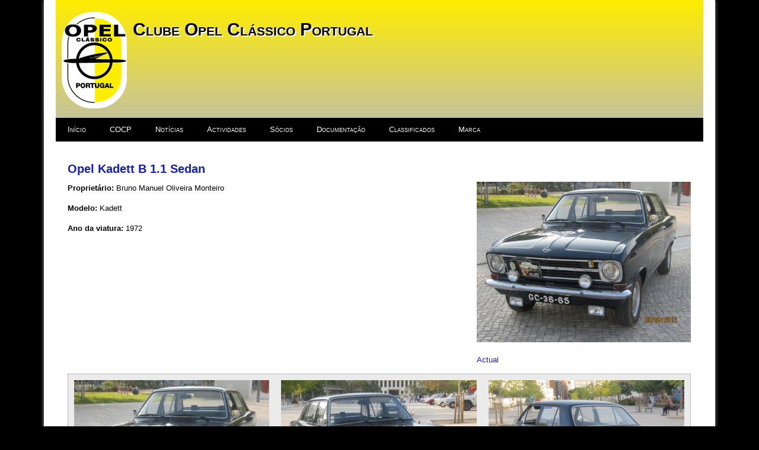

--- FILE ---
content_type: text/html; charset=utf-8
request_url: https://opelclassico.pt/opel-kadett-b-11-sedan
body_size: 3002
content:
<!DOCTYPE html>
<head>
<meta http-equiv="X-UA-Compatible" content="IE=Edge" />
<meta charset="utf-8" />
<meta name="Generator" content="Drupal 7 (http://drupal.org)" />
<link rel="canonical" href="/opel-kadett-b-11-sedan" />
<link rel="shortlink" href="/node/1032" />
<meta name="viewport" content="width=device-width" />
<link rel="shortcut icon" href="https://opelclassico.pt/sites/default/files/public/LogoSize3.png" type="image/png" />
<title>Clube Opel Clássico Portugal</title>
<link type="text/css" rel="stylesheet" href="https://opelclassico.pt/sites/default/files/public/css/css_xE-rWrJf-fncB6ztZfd2huxqgxu4WO-qwma6Xer30m4.css" media="all" />
<link type="text/css" rel="stylesheet" href="https://opelclassico.pt/sites/default/files/public/css/css_eey3-FOGkaD4fBZQiFvqQS6sAiz0f3rH9JzZdVVX5l8.css" media="screen" />
<style type="text/css" media="print">
<!--/*--><![CDATA[/*><!--*/
#sb-container{position:relative;}#sb-overlay{display:none;}#sb-wrapper{position:relative;top:0;left:0;}#sb-loading{display:none;}

/*]]>*/-->
</style>
<link type="text/css" rel="stylesheet" href="https://opelclassico.pt/sites/default/files/public/css/css_8I8tOCPjIVP6mfeMJ_e9IPVH1CnLb6wMloNuja55pnc.css" media="all" />
<link type="text/css" rel="stylesheet" href="https://opelclassico.pt/sites/default/files/public/css/css_3nfZIfFqa35UJ01BxDSlRnIxh9L5C1MCgIhxWlHWh4U.css" media="all" />
<link type="text/css" rel="stylesheet" href="https://opelclassico.pt/sites/default/files/public/css/css_BiaJ2Bd_RmRcVHtYOl1igKgxOjjq-KAalvzOy4qRFlw.css" media="all" />
<script type="text/javascript" src="https://opelclassico.pt/misc/jquery.js?v=1.4.4"></script>
<script type="text/javascript" src="https://opelclassico.pt/misc/jquery-extend-3.4.0.js?v=1.4.4"></script>
<script type="text/javascript" src="https://opelclassico.pt/misc/jquery-html-prefilter-3.5.0-backport.js?v=1.4.4"></script>
<script type="text/javascript" src="https://opelclassico.pt/misc/jquery.once.js?v=1.2"></script>
<script type="text/javascript" src="https://opelclassico.pt/misc/drupal.js?qp7exu"></script>
<script type="text/javascript" src="https://opelclassico.pt/sites/all/libraries/shadowbox-3.0.3/shadowbox.js?v=3.0.3"></script>
<script type="text/javascript" src="https://opelclassico.pt/sites/all/modules/shadowbox/shadowbox_auto.js?v=3.0.3"></script>
<script type="text/javascript" src="https://opelclassico.pt/sites/all/themes/professional_theme/js/custom.js?qp7exu"></script>
<script type="text/javascript">
<!--//--><![CDATA[//><!--

          Shadowbox.path = "/sites/all/libraries/shadowbox-3.0.3/";
        
//--><!]]>
</script>
<script type="text/javascript">
<!--//--><![CDATA[//><!--
jQuery.extend(Drupal.settings, {"basePath":"\/","pathPrefix":"","ajaxPageState":{"theme":"professional_theme","theme_token":"dWK0VmfYraOQYZAbANtDD3PU9O4yckLeQ8ZZVbpGCQQ","js":{"misc\/jquery.js":1,"misc\/jquery-extend-3.4.0.js":1,"misc\/jquery-html-prefilter-3.5.0-backport.js":1,"misc\/jquery.once.js":1,"misc\/drupal.js":1,"sites\/all\/libraries\/shadowbox-3.0.3\/shadowbox.js":1,"sites\/all\/modules\/shadowbox\/shadowbox_auto.js":1,"sites\/all\/themes\/professional_theme\/js\/custom.js":1,"0":1},"css":{"modules\/system\/system.base.css":1,"modules\/system\/system.menus.css":1,"modules\/system\/system.messages.css":1,"modules\/system\/system.theme.css":1,"sites\/all\/libraries\/shadowbox-3.0.3\/shadowbox.css":1,"0":1,"sites\/all\/modules\/date\/date_api\/date.css":1,"sites\/all\/modules\/date\/date_popup\/themes\/datepicker.1.7.css":1,"modules\/field\/theme\/field.css":1,"modules\/node\/node.css":1,"modules\/search\/search.css":1,"modules\/user\/user.css":1,"sites\/all\/modules\/views\/css\/views.css":1,"sites\/all\/modules\/ckeditor\/css\/ckeditor.css":1,"sites\/all\/modules\/ctools\/css\/ctools.css":1,"sites\/all\/modules\/panels\/css\/panels.css":1,"sites\/all\/modules\/panels\/plugins\/layouts\/twocol_stacked_65_35\/twocol_stacked_65_35.css":1,"sites\/all\/themes\/professional_theme\/style.css":1,"sites\/all\/themes\/professional_theme\/cocp_styles.css":1}},"shadowbox":{"animate":1,"animateFade":1,"animSequence":"wh","auto_enable_all_images":0,"auto_gallery":0,"autoplayMovies":true,"continuous":0,"counterLimit":"10","counterType":"default","displayCounter":1,"displayNav":1,"enableKeys":1,"fadeDuration":"0.35","handleOversize":"resize","handleUnsupported":"link","initialHeight":160,"initialWidth":320,"language":"en","modal":false,"overlayColor":"#000","overlayOpacity":"0.85","resizeDuration":"0.35","showMovieControls":1,"slideshowDelay":"6","viewportPadding":20,"useSizzle":0}});
//--><!]]>
</script>
<!--[if lt IE 9]><script src="//html5shiv.googlecode.com/svn/trunk/html5.js"></script><![endif]-->
</head>
<body class="html not-front not-logged-in no-sidebars page-node page-node- page-node-1032 node-type-viatura-socio">
    
<div id="wrapper">
  <header id="header" role="banner">
    <div id="logo"><a href="/" title="Home"><img src="https://opelclassico.pt/sites/default/files/public/LogoSize2.png"/></a></div>    <h1 id="site-title"><a href="/" title="Home">Clube Opel Clássico Portugal</a></h1>        <div class="clear"></div>
          <nav id="main-menu"  role="navigation">
        <a class="nav-toggle" href="#">Navigation</a>
        <div class="menu-navigation-container">
          <ul class="menu"><li class="first leaf"><a href="/" title="">Início</a></li>
<li class="leaf"><a href="/apresentacao" title="">COCP</a></li>
<li class="leaf"><a href="/noticias">Notícias</a></li>
<li class="leaf"><a href="/actividades">Actividades</a></li>
<li class="leaf"><a href="/socios">Sócios</a></li>
<li class="leaf"><a href="/documentacao">Documentação</a></li>
<li class="leaf"><a href="/classificados">Classificados</a></li>
<li class="last leaf"><a href="/marca">Marca</a></li>
</ul>        </div>
        <div class="clear"></div>
      </nav>
    <!-- end main-menu -->
  </header>

  <div id="container">
    

   
    <div class="content-sidebar-wrap">

    <div id="content">
            <section id="post-content" role="main">
                                                                        <div class="region region-content">
  <div id="block-system-main" class="block block-system">

      
  <div class="content">
    <div class="panel-2col-stacked clearfix panel-display" >
      <div class="panel-col-top panel-panel">
      <div class="inside"><div class="panel-pane pane-node-title"  >
  
      
  
  <div class="pane-content">
    <h2>Opel Kadett B 1.1 Sedan </h2>
  </div>

  
  </div>
</div>
    </div>
  
  <div class="center-wrapper">
    <div class="panel-col-first panel-panel">
      <div class="inside"><div class="panel-pane pane-entity-field pane-node-field-owner"  >
  
      
  
  <div class="pane-content">
    <div class="field field-name-field-owner field-type-text field-label-inline clearfix"><div class="field-label">Proprietário:&nbsp;</div><div class="field-items"><div class="field-item even">Bruno Manuel Oliveira Monteiro</div></div></div>  </div>

  
  </div>
<div class="panel-separator"></div><div class="panel-pane pane-entity-field pane-node-field-model"  >
  
      
  
  <div class="pane-content">
    <div class="field field-name-field-model field-type-taxonomy-term-reference field-label-inline clearfix"><div class="field-label">Modelo:&nbsp;</div><div class="field-items"><div class="field-item even">Kadett</div></div></div>  </div>

  
  </div>
<div class="panel-separator"></div><div class="panel-pane pane-entity-field pane-node-field-car-year"  >
  
      
  
  <div class="pane-content">
    <div class="field field-name-field-car-year field-type-number-integer field-label-inline clearfix"><div class="field-label">Ano da viatura:&nbsp;</div><div class="field-items"><div class="field-item even">1972</div></div></div>  </div>

  
  </div>
</div>
    </div>
    <div class="panel-col-last panel-panel">
      <div class="inside"><div class="panel-pane pane-entity-field pane-node-field-gallery"  >
  
      
  
  <div class="pane-content">
    <div class="field field-name-field-gallery field-type-image field-label-hidden"><div class="field-items"><div class="field-item even"><img typeof="foaf:Image" src="https://opelclassico.pt/sites/default/files/public/styles/large/public/socios/gal_img_4681.jpg?itok=0f7am1Ko" width="480" height="360" alt="" /></div></div></div>  </div>

  
  </div>
<div class="panel-separator"></div><div class="panel-pane pane-node-terms"  >
  
      
  
  <div class="pane-content">
    <a href="/tipo-galeria/actual" rel="tag" title="">Actual</a>  </div>

  
  </div>
</div>
    </div>
  </div>

      <div class="panel-col-bottom panel-panel">
      <div class="inside"><div class="panel-pane pane-views-panes pane-gallery-pane-panel-pane-1"  >
  
      
  
  <div class="pane-content">
    <div class="view view-gallery-pane view-id-gallery_pane view-display-id-panel_pane_1 view-dom-id-462f8fb0cc427cbeb80f11751426861d">
        
  
  
      <div class="view-content">
      <table class="views-view-grid cols-3">
  
  <tbody>
          <tr  class="row-1 row-first">
                  <td  class="col-1 col-first fix-width-33">
              
  <div class="views-field views-field-field-gallery">        <div class="field-content"><div class="sb-image sb-gallery sb-gallery-field_gallery"><a href="https://opelclassico.pt/sites/default/files/public/socios/gal_img_4681.jpg" rel="shadowbox[field_gallery]" title=""><img class="image-nodegallery_336x252" typeof="foaf:Image" src="https://opelclassico.pt/sites/default/files/public/styles/nodegallery_336x252/public/socios/gal_img_4681.jpg?itok=dCzVI25Y" width="336" height="252" alt="" /></a></div></div>  </div>          </td>
                  <td  class="col-2 fix-width-33">
              
  <div class="views-field views-field-field-gallery">        <div class="field-content"><div class="sb-image sb-gallery sb-gallery-field_gallery"><a href="https://opelclassico.pt/sites/default/files/public/socios/gal_img_4680.jpg" rel="shadowbox[field_gallery]" title=""><img class="image-nodegallery_336x252" typeof="foaf:Image" src="https://opelclassico.pt/sites/default/files/public/styles/nodegallery_336x252/public/socios/gal_img_4680.jpg?itok=uvOEqFiQ" width="336" height="252" alt="" /></a></div></div>  </div>          </td>
                  <td  class="col-3 col-last fix-width-33">
              
  <div class="views-field views-field-field-gallery">        <div class="field-content"><div class="sb-image sb-gallery sb-gallery-field_gallery"><a href="https://opelclassico.pt/sites/default/files/public/socios/gal_img_4677.jpg" rel="shadowbox[field_gallery]" title=""><img class="image-nodegallery_336x252" typeof="foaf:Image" src="https://opelclassico.pt/sites/default/files/public/styles/nodegallery_336x252/public/socios/gal_img_4677.jpg?itok=APVDhB2b" width="336" height="252" alt="" /></a></div></div>  </div>          </td>
              </tr>
          <tr  class="row-2 row-last">
                  <td  class="col-1 col-first fix-width-33">
              
  <div class="views-field views-field-field-gallery">        <div class="field-content"><div class="sb-image sb-gallery sb-gallery-field_gallery"><a href="https://opelclassico.pt/sites/default/files/public/socios/gal_img_4675.jpg" rel="shadowbox[field_gallery]" title=""><img class="image-nodegallery_336x252" typeof="foaf:Image" src="https://opelclassico.pt/sites/default/files/public/styles/nodegallery_336x252/public/socios/gal_img_4675.jpg?itok=-rvTKILs" width="336" height="252" alt="" /></a></div></div>  </div>          </td>
                  <td  class="col-2 fix-width-33">
              
  <div class="views-field views-field-field-gallery">        <div class="field-content"><div class="sb-image sb-gallery sb-gallery-field_gallery"><a href="https://opelclassico.pt/sites/default/files/public/socios/gal_img_4684.jpg" rel="shadowbox[field_gallery]" title=""><img class="image-nodegallery_336x252" typeof="foaf:Image" src="https://opelclassico.pt/sites/default/files/public/styles/nodegallery_336x252/public/socios/gal_img_4684.jpg?itok=ykEFZPo8" width="336" height="252" alt="" /></a></div></div>  </div>          </td>
                  <td  class="col-3 col-last">
                      </td>
              </tr>
      </tbody>
</table>
    </div>
  
  
  
  
  
  
</div>  </div>

  
  </div>
</div>
    </div>
  </div>
  </div>
  
</div> <!-- /.block -->
</div>
 <!-- /.region -->
      </section> <!-- /#main -->
    </div>

    
    </div>

    
  <div class="clear"></div>

    </div>



  <div id="footer">
    
    <div id="copyright">
    <!--Remove  -->
                <p class="copyright">Copyright &copy; 2026, Clube Opel Clássico Portugal</p>
     	        <!--Remove Theme Credit by Setting -->
        <div class="clear"></div>
    </div>
  </div>
</div>
  </body>
</html>


--- FILE ---
content_type: text/css
request_url: https://opelclassico.pt/sites/default/files/public/css/css_BiaJ2Bd_RmRcVHtYOl1igKgxOjjq-KAalvzOy4qRFlw.css
body_size: 5779
content:
@import url("//fonts.googleapis.com/css?family=Droid+Sans:regular,bold|Droid+Serif:regular,italic,bold,bolditalic&subset=latin");html,body,div,span,applet,object,iframe,h1,h2,h3,h4,h5,h6,p,blockquote,pre,a,abbr,acronym,address,big,cite,code,del,dfn,em,img,ins,kbd,q,s,samp,small,strike,strong,sub,sup,tt,var,b,u,i,center,dl,dt,dd,ol,ul,li,fieldset,form,label,legend,table,caption,tbody,tfoot,thead,tr,th,td,article,aside,canvas,details,embed,figure,figcaption,footer,header,hgroup,menu,nav,output,ruby,section,summary,time,mark,audio,video{margin:0;padding:0;border:0;font-size:100%;font:inherit;vertical-align:baseline;}article,aside,details,figcaption,figure,footer,header,hgroup,menu,nav,section{display:block;}body{line-height:1;}ol,ul{list-style:none;}table{border-collapse:collapse;border-spacing:0;}.clear{clear:both;display:block;overflow:hidden;visibility:hidden;width:0;height:0;}.clear:after{clear:both;content:' ';display:block;font-size:0;line-height:0;visibility:hidden;width:0;height:0;}* html .clear{height:1%;}body{background:#ccc;color:#333;font-family:"Droid Sans","Helvetica Neue","Nimbus Sans L",sans-serif;font-size:13px;line-height:1.62em;}a{color:#00008B;text-decoration:none;}a:hover{color:#d54e21;}h1,h2,h3,h4,h5,h6{margin-bottom:6px;font-weight:bold;line-height:1.62em;}h1{font-size:32px;}h2{font-size:24px;}h3{font-size:18px;}h4{font-size:16px;}h5{font-size:15px;}h6{font-size:14px;}p{margin-bottom:18px;}table{border-collapse:collapse;border-spacing:0;margin-bottom:15px;width:100%;}th,tr,td{vertical-align:middle;}.sticky-header th,.sticky-table th{border-bottom:3px solid #ccc;padding-right:1em;text-align:left;}table{background:#ececec;border:1px solid #bbbbbb;}th{background:#dbdbdb;padding:5px 4px;text-shadow:1px 1px #fff;border-right:1px solid #c8c7c7;color:#333;}td{background:#ebebeb;color:#747474;text-align:left;padding-left:4px;border-right:1px solid #c8c7c7;border-bottom:1px solid #c8c7c7;}code{background:#d8d8d8;text-shadow:1px 1px #fff;border:1px solid #bbbbbb;display:block;padding:7px;margin:5px 0;border-radius:7px;}mark{background-color:#fdfc9b;font-style:italic;font-weight:bold;}del{text-decoration:line-through;}hr{border:none;border-top:#EEE 1px solid;}dt{font-weight:bold;margin-bottom:24px;}dd{margin-left:30px;margin-bottom:24px;}ul{list-style-type:disc;margin-left:15px;margin-bottom:12px;}ul li{margin-top:4px;}ul ul{list-style-type:square;margin-bottom:0;}ul ul ul{list-style-type:circle;}ol{list-style-type:decimal;margin-left:30px;margin-bottom:24px;}ol ol{list-style:upper-alpha;margin-bottom:0}ol ol ol{list-style:lower-roman;}ol ol ol ol{list-style:lower-alpha;}abbr,acronym{border-bottom:#999 1px dotted;cursor:help;}big{font-size:1.3em;}cite,em{font-style:italic;}ins{background-color:#fdfc9b;text-decoration:none;}pre{background:#d8d8d8;text-shadow:1px 1px #fff;border:1px solid #bbbbbb;padding:7px;margin:5px 0;border-radius:7px;}blockquote,q{quotes:none;border:1px solid #bbbbbb;background:#d8d8d8 url(/sites/all/themes/professional_theme/images/quote.png) no-repeat;padding:10px 5px 5px 47px;text-shadow:1px 1px #fff;margin:5px 0;border-radius:7px;}blockquote:before,blockquote:after,q:before,q:after{content:'';content:none;}strong{font-weight:bold;}sup,sub{height:0;line-height:1;vertical-align:baseline;position:relative;font-size:10px;}sup{bottom:1ex;}sub{top:.5ex;}img,video{max-width:100%;height:auto;}video{display:block;}audio{max-width:100%;}.content a img{padding:5px;box-shadow:0 0 3px #EEE;background:#FFF;border:#EEE 1px solid;}.content a:hover img{background:#F0F0F0;}#wrapper{position:relative;max-width:1132px;margin:0 auto;box-shadow:0 0 6px #999;background:#e9e9e9;overflow:hidden;}#header{margin:0 1.76%;}#logo{float:left;margin:10px;padding-top:10px;}#site-title a,#site-description{color:#333;}#site-title,#site-description{float:left;line-height:100px;}#site-title{margin:0;font-size:28px;font-weight:bold;}#site-description{margin-left:20px;font-size:12px;font-weight:normal;}#main-menu{min-height:40px;box-shadow:0 0 3px #999;background:#444;background:-moz-repeating-linear-gradient(#555,#333 40px);background:-webkit-repeating-linear-gradient(#555,#333 40px);background:-o-repeating-linear-gradient(#555,#333 40px);background:-ms-repeating-linear-gradient(#555,#333 40px);background:repeating-linear-gradient(#555,#333 40px);}#main-menu ul{float:left;padding:0;margin:0;list-style:none;font-size:13px;}#main-menu li{position:relative;float:left;padding:0;margin:0;line-height:40px;}#main-menu li li{line-height:13px;}#main-menu ul li:first-child{padding-left:0;}#main-menu a{display:block;padding:0 20px;color:#FFF;text-align:center;text-decoration:none;}#main-menu a:hover,#main-menu li > a.active{background:#000;color:#fff;text-decoration:none;}#main-menu li > a.active{background:#000;}.drop-down-toggle{position:absolute;top:7px;right:16px;display:none;width:20px;height:20px;border-radius:15px;background:#333;background:-moz-linear-gradient(#333,#444);background:-webkit-linear-gradient(#333,#444);background:-o-linear-gradient(#333,#444);background:-ms-linear-gradient(#333,#444);background:linear-gradient(#333,#444);border:#aaa 3px solid;}.drop-down-arrow{display:block;width:0;height:0;margin:8px 0 0 5px;border-top:5px solid #aaa;border-left:transparent 5px solid;border-right:transparent 5px solid;}#main-menu li li{float:none;min-width:190px;padding:0;margin:0;}#main-menu li li a{min-width:150px;margin:0;background:#555;border-top:#5f5f5f 1px solid;font-size:13px;line-height:33px;text-align:left;overflow:hidden;}#main-menu li li:first-child > a{border-top:none;}#main-menu li li a:hover{background:#444;}#main-menu li ul{display:none;position:absolute;z-index:9999;min-width:190px;height:auto;padding:0;margin:0;box-shadow:0 0 3px #333;}#main-menu li ul ul{margin:-33px 0 0 190px !important;}#main-menu li:hover > ul,#main-menu li li:hover > ul,#main-menu li li li:hover > ul{display:block;}#main-menu .nav-toggle{display:none;}#main-menu ul li.leaf,#main-menu ul li.expanded,#main-menu ul li.collapsed{list-style:none;}#main-menu ul.menu li{margin:0;}#main-menu li.expanded,#main-menu li.collapsed,#main-menu li.leaf{margin:0;padding:0;}#container{margin:1.76%;}#slider{position:relative;margin:0 0 1.83%;box-shadow:0 0 3px #999;background:#ccc;background:-moz-linear-gradient(#ddd,#bbb);background:-webkit-linear-gradient(#ddd,#bbb);background:-o-linear-gradient(#ddd,#bbb);background:-ms-linear-gradient(#ddd,#bbb);background:linear-gradient(#ddd,#bbb);}#slider a:active{outline:none;}.slides,.flex-control-nav{margin:0;padding:0;list-style:none;}.slides{width:100%;overflow:hidden;}#slider .slides > li{display:none;position:relative;margin:0;}#slider .slides li:first-child{display:list-item;}.flex-pauseplay span{text-transform:capitalize;}.slides:after{content:".";display:block;clear:both;visibility:hidden;line-height:0;height:0;}.flex-control-nav{position:absolute;right:4%;bottom:7.3%;text-align:center;}.flex-control-nav li{display:inline-block;margin:0 0 0 15px;float:left;}.flex-control-nav li:first-child{margin:0;}.flex-control-nav li a{display:block;width:24px;height:24px;box-shadow:0 0 3px #999;cursor:pointer;background:#e9e9e9;color:#333;font-weight:bold;line-height:24px;}.flex-control-nav li a.active,.flex-control-nav li a:hover{background:#fff;}#slider .post{padding:1.83%;margin:0;box-shadow:none;background:none;}#slider .entry-container{float:right;max-width:50%;}#slider .slide-image{max-width:49%;padding:0.47%;background:#E9E9E9;}#slider .entry-header,#slider .entry-summary{width:550px;max-width:95%;margin-left:5%;}#slider .entry-title{margin-left:0;margin-bottom:15px;}.content-sidebar-wrap{float:left;width:100%;}.content-sidebar-wrap #content{background:#fff;display:inline;margin-bottom:2.7%;float:right;width:100%;box-shadow:0 0 3px #999;}#sidebar-first{color:#888;float:left;}#sidebar-second{color:#888;float:right;}body.two-sidebars .content-sidebar-wrap{width:80%;}body.two-sidebars #content{width:75%;}body.two-sidebars #sidebar-first{width:24%;}body.two-sidebars #sidebar-second{width:19%;}body.sidebar-first .content-sidebar-wrap{width:100%!important;}body.sidebar-first #content{width:80%!important;}body.sidebar-first #sidebar-first{width:19%;}body.sidebar-second .content-sidebar-wrap{width:80%!important;}body.sidebar-second #content{width:100%!important;}body.sidebar-second #sidebar-second{width:19%;}#post-content{padding:0 20px;}.breadcrumb{margin:0 20px;padding-top:20px;margin-bottom:10px;border-bottom:#eee 1px solid;}#head,#content,#sidebar-second,#sidebar-first{margin-top:10px;}.node{margin:20px 0;}.node h2.title,.page-title{color:#000;font-size:20px;}.node h2.title a{color:#000;}.block{margin-bottom:1.5em;}.block > h2{margin:0;font-size:16px;font-weight:bold;letter-spacing:1px;}#sidebar-first .block > h2,#sidebar-second .block > h2,#head .block > h2,#foot .block > h2{color:#333;}#footer-area .block > h2{color:#ddd;}#footer-area ul.menu li a.active{color:#ddd;}.submitted{background:#dfdddd;padding:4px 9px;border-radius:4px;color:#383838;text-shadow:1px 1px #fff;clear:both;display:block;margin-bottom:2px;}.links{color:#000;margin-top:10px;font-size:14px;}ul.links{margin:0;}.links li a{background-color:#E7E5E3;color:#100100;padding:4px 5px;border-radius:4px;text-shadow:1px 1px #fff;font-weight:normal;}.links li a:hover{background-color:#D7D5D3;color:#100101;}table.cke_editor{background:transparent;border:0;}table.cke_editor td{background:transparent;padding:0;border:0;}.poll .vote-form .choices .title{font-size:14px;font-weight:normal;line-height:2;}.poll .vote-form .choices{margin:0;}.form-submit{cursor:pointer;margin:5px;}input.form-checkbox,input.form-radio{vertical-align:baseline;}.form-text{padding:4px 5px;}.item-list ul{margin:0;padding:0 0 0 1.5385em;}.item-list ul li{margin:0;padding:0;}ul.menu li{margin:0;padding:0;}ul.inline{clear:both;}ul.inline li{margin:0;padding:0;}.tabs-wrapper{border-bottom:1px solid #b7b7b7;margin:0 0 5px 0;}ul.primary{border:none;margin:0;padding:0;}ul.primary li a{background:none;border:none;display:block;float:left;line-height:1.5385em;margin:0;padding:0 1em;border-radius:4px 4px 0 0;margin-right:5px;}ul.primary li a:hover,ul.primary li a.active{background:#666;border:none;color:#fff;}ul.primary li a:hover{background:#888;text-decoration:none;}ul.secondary{background:#666;border-bottom:none;clear:both;margin:0;padding:0;}ul.secondary li{border-right:none;}ul.secondary li a,ul.secondary li a:link{border:none;color:#ccc;display:block;float:left;line-height:1.5385em;padding:0 1em;}ul.secondary li a:hover,ul.secondary li a.active{background:#888;color:#fff;text-decoration:none;}ul.secondary a.active{border-bottom:none;}.field-name-field-tags{margin:0 0 10px 0;}.field-name-field-tags a{display:inline-block;background:url(/sites/all/themes/professional_theme/images/tag.png) no-repeat;padding:0px 8px 0 16px;height:22px;text-shadow:1px 1px #fff;border-radius:2px;font-size:12px;}.field-name-field-tags a:hover{}.field-name-field-tags .field-item{margin:0 1em 0 0;}.field-name-field-tags div{display:inline;}#content-container .field-label{}#content-container .field-items .field-item{}.profile{margin:1.5385em 0;}.profile dd{margin-bottom:1.5385em;}.profile h3{border:none;}.profile dt{margin-bottom:0;}.password-parent{width:36em;}.item-list .pager{}.item-list .pager li{background:#cfcfcf;border-radius:3px;margin-right:4px;text-shadow:1px 1px #fff;}.field-name-taxonomy-forums div{display:inline;margin-top:4px;}.field-name-taxonomy-forums .field-items{}#forum .title{font-size:16px;}#forum .submitted{font-size:12px;font-family:Lucida Grande,Verdana,Arial,sans-serif;background:transparent;padding:0;}#forum .container{background:#a1a1a1;color:#fff;}#forum .container a{color:#000;font-weight:bold;}#forum div.indent{margin-left:2px;}.forum-starter-picture{float:left;padding:4px;border:1px solid #d9d9d9;margin:5px 7px 5px 0;}#forum th{background:#434343;text-shadow:none;color:#fff;}#forum th a{color:#fff;}#forum td.forum .icon,#forum .icon div{background:url(/sites/all/themes/professional_theme/images/no-new-posts.png) no-repeat;width:35px;height:35px;}#forum .name a{font-size:16px;}img{outline:0;}img.scale-with-grid{max-width:100%;height:auto;}.comment h2.title{margin-bottom:1em;}.comment div.user-picture img{margin-left:0;}.comment{margin-bottom:20px;display:table;vertical-align:top;}.comment .attribution{display:table-cell;padding:0 35px 0 0;vertical-align:top;overflow:hidden;}.comment .attribution img{margin:0;border:1px solid #d3d7d9;}.comment .attribution .username{white-space:nowrap;}.comment .comment-submitted p{margin:4px 0;font-size:1.071em;line-height:1.2;}.comment .comment-submitted .comment-time{font-size:0.786em;}.comment .comment-submitted .comment-permalink{font-size:0.786em;text-transform:lowercase;}.comment .content{font-size:0.929em;line-height:1.6;}.comment .comment-arrow{background:url(/sites/all/themes/professional_theme/images/comment-arrow.gif) no-repeat 0 center transparent;border-left:1px solid;border-right:1px solid;height:40px;margin-left:-36px;margin-top:15px;position:absolute;width:20px;}.comment .comment-text{padding:0 25px 10px 35px;display:table-cell;vertical-align:top;position:relative;width:100%;border-left:1px solid #d3d7d9;}.comment .indented{margin-left:40px;}.comment-unpublished{margin-right:5px;padding:5px 2px 5px 5px;}.comment .comment-text .comment-arrow{border-left:1px solid #ffffff;border-right:1px solid #ffffff;}fieldset{background:#ffffff;border:1px solid #cccccc;margin-top:10px;margin-bottom:32px;padding:0 0 10px;position:relative;top:12px;-khtml-border-radius:4px;-moz-border-radius:4px;-webkit-border-radius:4px;border-radius:4px;}.fieldset-wrapper{margin-top:25px;}.node-form .vertical-tabs .fieldset-wrapper{margin-top:0;}.filter-wrapper{top:0;padding:1em 0 0.2em;-khtml-border-radius-topright:0;-khtml-border-radius-topleft:0;-moz-border-radius-topright:0;-moz-border-radius-topleft:0;-webkit-border-top-left-radius:0;-webkit-border-top-right-radius:0;border-top-left-radius:0;border-top-right-radius:0;}.filter-help a{font-size:0.857em;padding:2px 20px 0;}.filter-wrapper .form-item label{margin-right:10px;}.filter-wrapper .form-item{padding:0 0 0.5em 0.5em;}.filter-guidelines{padding:0 1.5em 0 0.5em;}fieldset.collapsed{background:transparent;-khtml-border-radius:0;-moz-border-radius:0;-webkit-border-radius:0;border-radius:0;}fieldset legend{background:#dbdbdb;border:1px solid #ccc;border-bottom:none;display:block;height:2em;left:-1px;line-height:2;padding:0;position:absolute;text-indent:10px;text-shadow:0 1px 0 #fff;top:-12px;width:100%;-khtml-border-radius-topleft:4px;-moz-border-radius-topleft:4px;-webkit-border-top-left-radius:4px;border-top-left-radius:4px;-khtml-border-radius-topright:4px;-moz-border-radius-topright:4px;-webkit-border-top-right-radius:4px;border-top-right-radius:4px;}fieldset.collapsed legend{-khtml-border-radius:4px;-moz-border-radius:4px;-webkit-border-radius:4px;border-radius:4px;}fieldset .fieldset-wrapper{padding:0 10px;}fieldset .fieldset-description{margin-top:5px;margin-bottom:1em;line-height:1.4;font-style:italic;}input{margin:2px 0;padding:4px;}input,textarea{font-size:0.929em;}textarea{line-height:1.5;}textarea.form-textarea,select.form-select{padding:4px;}input.form-text,textarea.form-textarea,select.form-select{border:1px solid #ccc;}.password-suggestions ul li{margin-left:1.2em;}.form-item{margin-bottom:1em;margin-top:2px;}.form-item label{font-size:0.929em;}.form-type-radio label,.form-type-checkbox label{margin-left:4px;}.form-type-radio .description,.form-type-checkbox .description{margin-left:2px;}.form-actions{padding-top:10px;}button,input[type="submit"],input[type="reset"],input[type="button"]{background-image:-ms-linear-gradient(top,#FFFFFF 0%,#E3E3E3 100%);background-image:-moz-linear-gradient(top,#FFFFFF 0%,#E3E3E3 100%);background-image:-o-linear-gradient(top,#FFFFFF 0%,#E3E3E3 100%);background-image:-webkit-gradient(linear,left top,left bottom,color-stop(0,#FFFFFF),color-stop(1,#E3E3E3));background-image:-webkit-linear-gradient(top,#FFFFFF 0%,#E3E3E3 100%);background-image:linear-gradient(top,#FFFFFF 0%,#E3E3E3 100%);filter:progid:DXImageTransform.Microsoft.gradient(startColorstr='#FFFFFF',endColorstr='#E3E3E3');border:1px solid #dbdbdb;-moz-border-radius:6px;-webkit-border-radius:6px;-o-border-radius:6px;-ms-border-radius:6px;-khtml-border-radius:6px;border-radius:6px;-moz-box-shadow:inset 0 1px 0 0 white;-webkit-box-shadow:inset 0 1px 0 0 white;-o-box-shadow:inset 0 1px 0 0 white;box-shadow:inset 0 1px 0 0 white;color:#333333;text-shadow:0 1px 0 white;position:relative;font-weight:bold;padding:8px 1em 9px 1em;}button:hover,input[type="submit"]:hover,input[type="reset"]:hover,input[type="button"]:hover{background-image:-ms-linear-gradient(top,#DBDBDB 0%,#F2F2F2 100%);background-image:-moz-linear-gradient(top,#DBDBDB 0%,#F2F2F2 100%);background-image:-o-linear-gradient(top,#DBDBDB 0%,#F2F2F2 100%);background-image:-webkit-gradient(linear,left top,left bottom,color-stop(0,#DBDBDB),color-stop(1,#F2F2F2));background-image:-webkit-linear-gradient(top,#DBDBDB 0%,#F2F2F2 100%);background-image:linear-gradient(top,#DBDBDB 0%,#F2F2F2 100%);filter:progid:DXImageTransform.Microsoft.gradient(startColorstr='#DBDBDB',endColorstr='#F2F2F2');-moz-border-radius:6px;-webkit-border-radius:6px;-o-border-radius:6px;-ms-border-radius:6px;-khtml-border-radius:6px;border-radius:6px;-moz-box-shadow:inset 0 1px 0 0 white;-webkit-box-shadow:inset 0 1px 0 0 white;-o-box-shadow:inset 0 1px 0 0 white;box-shadow:inset 0 1px 0 0 white;cursor:pointer;}#block-search-form{padding-bottom:7px;}#block-search-form .content{margin-top:0;}#search-form input#edit-keys,#block-search-form .form-item-search-block-form input{float:left;font-size:1em;height:1.143em;margin-right:5px;width:9em;}#search-block-form input.form-submit,#search-form input.form-submit{margin-left:0;margin-right:0;height:25px;width:34px;padding:0;cursor:pointer;text-indent:-9999px;border-color:#e4e4e4 #d2d2d2 #b4b4b4;background:url(/sites/all/themes/professional_theme/images/search-button.png) no-repeat center top;overflow:hidden;}#search-block-form input.form-submit:hover,#search-block-form input.form-submit:focus,#search-form input.form-submit:hover,#search-form input.form-submit:focus{background-position:center bottom;}#search-form .form-item-keys label{display:block;}ol.search-results{padding-left:0;}.search-results li{border-bottom:1px solid #d3d7d9;padding-bottom:0.4285em;margin-bottom:0.5em;}.search-results li:last-child{border-bottom:none;padding-bottom:none;margin-bottom:1em;}.search-results .search-snippet-info{padding-left:0;}#footer{clear:both;}#footer-area{position:relative;padding:1.76% 3.52%;box-shadow:0 0 3px #999;background:#383838;background:-moz-linear-gradient(#444,#333);background:-webkit-linear-gradient(#444,#333);background:-o-linear-gradient(#444,#333);background:-ms-linear-gradient(#444,#333);background:linear-gradient(#444,#333);color:#999;}#footer-area .column{float:left;width:30.8%;margin:0 0 1.9% 3.8%;}#footer-area .column:first-child{margin-left:0;}#footer-area .column-title{color:#e0e0e0;}#footer-area li{border-bottom:#555 1px dashed;}#copyright{clear:both;padding:0 20px;box-shadow:0 -1px 3px #ccc;background:#CCC;color:#000;line-height:40px;}.copyright{float:left;max-width:728px;}.credits{float:right;max-width:370px;margin-right:12px;text-align:right;}#copyright p{margin:0;}#copyright a{color:#00008B;text-decoration:none;}#copyright a:hover{color:#d54e21;}@media screen and (max-width:1152px){#wrapper{max-width:960px;}}@media screen and (max-width:960px){.content-sidebar-wrap,#content{float:none;width:auto !important;}#sidebar-first,#sidebar-second,#head,#foot{padding:0 3.52%;}body.sidebar-second #sidebar-second{width:auto;}body.sidebar-first #sidebar-first{width:auto;}body.two-sidebars #sidebar-second{width:42%;float:left;}body.two-sidebars #sidebar-first{width:42%;float:left;}}@media screen and (max-width:640px){#site-title,#site-description{float:none;margin:0;line-height:1.62em;}#site-title{padding-top:18px;}#site-description{padding-bottom:18px;}#header h1#site-title{display:block;float:none;clear:both;padding:0px;margin:0px;line-height:1em;}#header #logo{padding:0px;margin:0px;}#main-menu ul{display:none;}#main-menu ul.sactive{display:block;}#main-menu li ul{position:static;}#main-menu li ul ul{margin:0 !important;}#main-menu ul,#main-menu li{float:none;max-width:100%;}#main-menu a{width:100%;padding:0;background:#444;background:-moz-linear-gradient(#555,#333);background:-webkit-linear-gradient(#555,#333);background:-o-linear-gradient(#555,#333);background:-ms-linear-gradient(#555,#333);background:linear-gradient(#555,#333);}#main-menu li li a{text-align:center;}#main-menu li li li a{background:#777;border-top-color:#7f7f7f;}#main-menu a:hover{background:#888;background:-moz-linear-gradient(#999,#777);background:-webkit-linear-gradient(#999,#777);background:-o-linear-gradient(#999,#777);background:-ms-linear-gradient(#999,#777);background:linear-gradient(#999,#777);}#main-menu li:hover > ul,#main-menu li li:hover > ul,#main-menu li li li:hover > ul{display:none;}.drop-down-toggle{display:block;}#main-menu li li .drop-down-toggle{top:5px;}#main-menu .nav-toggle{display:block;font-size:15px;font-weight:bold;line-height:40px;}.flex-control-nav li{margin:0 0 0 10px;}.flex-control-nav li:first-child{margin:0;}.flex-control-nav li a{box-shadow:none;background:rgba(255,255,255,0.75);}#slider .entry-container{position:absolute;left:4%;bottom:6.3%;}#slider .entry-header,#slider .entry-summary{margin:0;}#slider .entry-title{margin-bottom:0;}#slider .entry-title a,#slider .entry-summary{display:inline-block;padding:1% 3%;background:rgba(255,255,255,0.75);}#slider .entry-summary{max-width:61.8%;display:none;}#slider .entry-summary p{max-height:84px;overflow:hidden;display:none;}#slider .slide-image{float:none;display:block;max-width:100%;padding:0;margin:0;box-shadow:none;}.content-sidebar-wrap,#sidebar-first,#sidebar-second{float:none;width:auto;}.content-sidebar-wrap #content{float:left;width:auto;}#sidebar-first .block,#sidebar-second .block,#footer-area .column{float:none;width:auto !important;margin-left:0;}#sidebar-first{clear:both;}#footer-area .column{margin:10px 0;}.copyright,.credits{float:none;text-align:left;}@media screen and (max-width:440px){.content-sidebar-wrap,#content,#sidebar-first,#sidebar-second{float:none;width:auto !important;}body.two-sidebars #sidebar-second{width:auto;float:none;}body.two-sidebars #sidebar-first{width:auto;float:none;}input.form-text,select.form-select{width:93%;}textarea.form-textarea{width:100%}}}#user-login-form{color:#000;}.marker,.form-required{color:#8B0000;}
h1{font-size:24px;}h2{font-size:20px;}h3{font-size:18px;}h4{font-size:16px;}h5{font-size:14px;}h6{font-size:12px;}a,body{font-family:"Tahoma",sans-serif;}body{background:#000000;color:black;}a{color:#141EBE;text-decoration:none;}a:hover{color:#1464BE;}h1,h2,h3,h4,h5,h6{margin-bottom:6px;font-weight:bold;line-height:1.62em;color:#141EBE;}#wrapper{background:#FFFFFF;}#header{background:#FFED00;background:-moz-linear-gradient(#FFED00,#BBBBBB);background:-webkit-linear-gradient(#FFED00,#BBBBBB);background:-o-linear-gradient(#FFED00,#BBBBBB);background:-ms-linear-gradient(#FFED00,#BBBBBB);background:linear-gradient(#FFED00,#BBBBBB);box-shadow:none;}#site-title a,#site-description{color:#000000;font-family:"Tahoma",sans-serif;font-variant:small-caps;text-shadow:0.06em 0.06em #FFFFFF;}#site-title,#site-description{float:none;line-height:30px;}#site-title{font-size:30px;padding-top:35px;}#site-description{font-size:15px;}#main-menu{min-height:40px;box-shadow:none;background:#000000;font-variant:small-caps;}#main-menu li > a.active{background:-moz-linear-gradient(#A0BEC8,#143C64);background:-webkit-linear-gradient(#A0BEC8,#143C64);background:-o-linear-gradient(#A0BEC8,#143C64);background:-ms-linear-gradient(#A0BEC8,#143C64);background:linear-gradient(#A0BEC8,#143C64);}#copyright{clear:both;padding:0 20px;box-shadow:none;background:-moz-linear-gradient(#FFFFFF,#FFED00);background:-webkit-linear-gradient(#FFFFFF,#FFED00);background:-o-linear-gradient(#FFFFFF,#FFED00);background:-ms-linear-gradient(#FFFFFF,#FFED00);background:linear-gradient(#FFFFFF,#FFED00);color:#000000;}.view-content table{background:none;}.item-list .pager li{background-color:transparent;}.content-sidebar-wrap #content{background:#FFFFFF;box-shadow:none;}.copyright{float:right;font-weight:bold;max-width:728px;font-family:"Tahoma",sans-serif;font-variant:small-caps;}.content a img{width:100%;height:auto;padding:0px;box-shadow:0 0 0 #EEE;background:#FFF;border:#EEE 0px solid;}.row-1  th,tr,td{vertical-align:top;padding:10px;border:none;}.fix-width-20{width:20%;}.fix-width-25{width:25%;}.fix-width-33{width:33%;}.fix-width-40{width:40%;}.fix-width-50{width:50%;}.fix-width-60{width:60%;}.fix-width-66{width:66%;}.fix-width-75{width:75%;}.fix-width-80{width:80%;}.fix-width-100{width:100%;}
